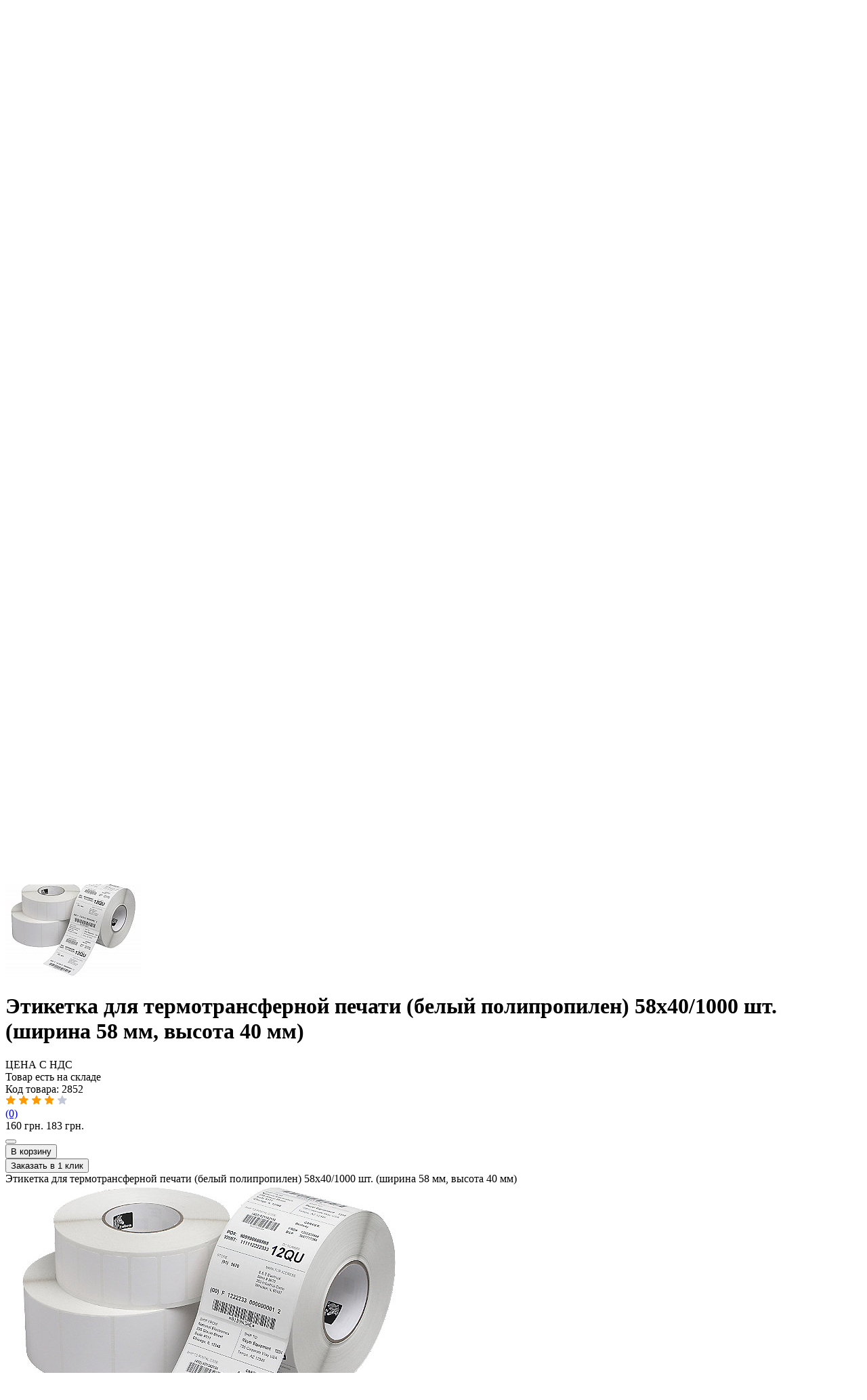

--- FILE ---
content_type: text/html; charset=utf-8
request_url: https://unipro.com.ua/ru/etiketka-dlya-termotransfernoy-pechati--belyy-polipropilen--58h40-1000-sht---shirina-58-mm--vysota-40-mm-/
body_size: 12162
content:
<!DOCTYPE html>
<html lang="ua">
<head>
  <meta http-equiv="Content-Type" content="text/html; charset=utf-8"/>
  <meta name="language" content="ua"/>
  <meta name="viewport" content="width=device-width, initial-scale=1"/>
  <meta name="theme-color" content="#037CC3"/>
  <link rel="shortcut icon" href="/favicon.gif" type="image/x-icon"/>
  <link rel="canonical" href="https://unipro.com.ua/ru/etiketka-dlya-termotransfernoy-pechati--belyy-polipropilen--58h40-1000-sht---shirina-58-mm--vysota-40-mm-/"/>
    <meta name="keywords" content="весы электронные, весы товарные, паллетные весы, крановые весы, весы товарные, весы платформенные, весы лабораторные, карманные весы, весы технические, весы фасовочные, весы с чекопечатью, сканер штрих-кода, беспроводный сканер, лазерный сканер, линейный сканер, принтер штрих-кодов, принтер чеков, принтер этикеток, ПОС-терминал, POS-терминал, кассовый аппарат, фискальный регистратор, програмное обеспечение, фасовка товара, автоматизация ресторанов, программы для ресторана, ООО " />
<meta name="description" content="UNIPRO ✅ unipro.com.ua - Этикетка для термотрансферной печати (белый полипропилен) 58х40/1000 шт. (ширина 58 мм, высота 40 мм). КОМПАНИЯ УНИПРО - только профессионалы. Гарантируем качественный результат. Тел.:044-539-25-80. Работаем по Киеву и всей Украине." />

    <title>Этикетка для термотрансферной печати (белый полипропилен) 58х40/1000 шт. (ширина 58 мм, высота 40 мм)</title>  <link rel="stylesheet" type="text/css" href="/css/all-style-compressed.css?v=1.25">
  <link rel="stylesheet" type="text/css" href="/css/variables_v24.css?v=1.1">
  <link rel="stylesheet" type="text/css" href="/css/main_v24.css?v=1.2">
  <link media="only screen and (max-width:720px)" rel="stylesheet" type="text/css" href="/css/r720-compressed.css?v=1.1">
  <link media="only screen and (max-width:720px)" rel="stylesheet" type="text/css" href="/css/r720_v24.css?v=1.1">
  <link rel="stylesheet" type="text/css" href="/css/pager.css?v=1.25">
  <link rel="stylesheet" type="text/css" href="/css/test25.css?v=1.25">
    <meta property="og:image" content="https://unipro.com.ua/galleries/2852/original/917225.jpg">
  </head>
<!-- Google tag (gtag.js) -->
<script async src="https://www.googletagmanager.com/gtag/js?id=G-MFZNX54NLP"></script>
<script>
  window.dataLayer = window.dataLayer || [];
  function gtag(){dataLayer.push(arguments);}
  gtag('js', new Date());

  gtag('config', 'G-MFZNX54NLP');
</script><body>
<div id="outer">
  <div id="header" class="header">
    <div id="top" class="header__top">
      <div class="container header-menu" id="header-menu">
        <button class="responsiveElement header-menu-button" id="header-menu-button"><i></i></button>
        <div id="top_left" class="mobile-modal header__top-left">
          <div id="topmenu2" class="header__top-menu">
              <div class="block"><a href="/ru/o-kompanii/" ><u>О нас</u></a> <a href="/ru/uslugi--predostavlyaemye-ooo--kompaniya-unipro/" ><u>Услуги</u></a> <a href="/ru/dostavka-i-oplata/" ><u>Доставка и оплата</u></a> <a href="/ru/garantiya/" ><u>Гарантия</u></a> <a href="/ru/klienty-ooo--kompaniya-unipro/" ><u>Клиенты</u></a> <a href="/ru/kontakty-i-podderzhka/" ><u>Контакты</u></a> </div>
          </div>
            <div>
          <div class="language-menu" id="langmenu">
        <div class="language-menu__current" id="open-lang-menu">
            RU        </div>
        <ul class="modal language-menu__list">
          <li class="language-menu__item">
                              <a class="link language-menu__value" href="/ua/etyketka-dlya-termotransfernogo-druku--bilyy-propilen--58h40-1000--shyryna-58-mm--vysota-40-mm-/">UA</a>
                        </li>
          <li class="language-menu__item">
                              <span class="language-menu__value language-menu__value_selected">RU</span>
                        </li>
        </ul>
      </div>
    </div>

        </div>
      </div>
    </div>
    <div id="top_middle" class="header__middle">
      <div class="container header__middle-container">
        <div class="header__middle-left">
          <div class="header-logo">
            <a class="topLogo header-logo__link" href="/ru/">
              <img
                src="/logo.png"
                alt="ТОВ «Компанія Уніпро» - автоматизація бізнес-процесів."
                title="ТОВ «Компанія Уніпро» - автоматизація бізнес-процесів."
                id="sitelogo"
                class="header-logo__image"
              >
            </a>
          </div>
          <div class="header__catalog catalog hide-on-mobile">
            <button class="catalog__button button">Каталог</button>
              <ul class="catalog__menu">
            <li class="catalog__menu-item">
            <a
              href="/ru/akcii--br---i-skidki/"
              class="catalog__menu-link"
            >
              <span class="catalog__menu-icon catalog__menu-icon_163"></span>
              <span class="catalog__menu-title"><span class="akcii-1">Акции и б/у техника</span></span>
            </a>
        </li>
            <li class="catalog__menu-item">
            <a
              href="/ru/gotovye-resheniya-dlya-avtomatizacii/"
              class="catalog__menu-link"
            >
              <span class="catalog__menu-icon catalog__menu-icon_88"></span>
              <span class="catalog__menu-title">Решения для автоматизации бизнеса</span>
            </a>
        </li>
            <li class="catalog__menu-item">
            <a
              href="/ru/vesovoe-oborudovanie/"
              class="catalog__menu-link"
            >
              <span class="catalog__menu-icon catalog__menu-icon_32"></span>
              <span class="catalog__menu-title">Весовое оборудование</span>
            </a>
        </li>
            <li class="catalog__menu-item">
            <a
              href="/ru/shtrihkodovoe-markirovochnoe-oborudovanie/"
              class="catalog__menu-link"
            >
              <span class="catalog__menu-icon catalog__menu-icon_34"></span>
              <span class="catalog__menu-title">Торговое оборудование</span>
            </a>
        </li>
            <li class="catalog__menu-item">
            <a
              href="/ru/programmnoe-obespechenie--pos-oborudovanie/"
              class="catalog__menu-link"
            >
              <span class="catalog__menu-icon catalog__menu-icon_63"></span>
              <span class="catalog__menu-title">Программное обеспечение</span>
            </a>
        </li>
            <li class="catalog__menu-item">
            <a
              href="/ru/rashodnye-materialy/"
              class="catalog__menu-link active"
            >
              <span class="catalog__menu-icon catalog__menu-icon_75"></span>
              <span class="catalog__menu-title">Расходные материалы</span>
            </a>
        </li>
    </ul>
                        </div>
          <div class="header__search search hide-on-mobile">
            <form
              action="/ru/search/"
              method="get"
              id="search"
              class="search__form"
            >
              <input
                name="q"
                class="input search__input form-text"
                placeholder="Какое оборудование вы хотите найти?"
                value=""
              >
              <input class="search__button button form-submit" type="submit" name="" value="Поиск">
            </form>
          </div>
        </div>
        <div class="header__middle-right">
          <div class="header__contacts hide-on-mobile">
            <div class="header__contacts-schedule">
                Пн-Пт: 10:00-17:00
            </div>
            <div class="header__contacts-phones">
              <a class="header__contacts-messenger" href="https://telegram.me/+380675065980">
                <img src="/images/icons/telegram.svg" alt="telegram">
              </a>
              <a class="header__contacts-messenger" href="viber://chat?number=%2B380675065980">
                <img src="/images/icons/viber.svg" alt="viber">
              </a>
              <div class="header__phones">
                <ul>
                  <li><a class="link link_black" href="tel:+380445392580">044-539-25-80</a></li>
                  <li><a class="link link_black" href="tel:+380675065980">067-506-59-80</a></li>
                  <li><a class="link link_black" href="tel:+380504682829">050-468-28-29</a></li>
                </ul>
              </div>
            </div>
          </div>
          <div class="header__compare-order">
            <div class="compare-order hide-on-mobile">
              <a
                href="/ru/compare/"
                class="compare-order__link"
              >
                <img
                  src="/images/icons/compare.svg" alt="Сравнить товары"
                  class="compare-order__image"
                >
                <span class="compare-order__text">Сравнение</span>
                <span class="compare-order__number" id="compare-goods-count">
                  0                </span>
              </a>
            </div>
            <div class="compare-order order">
              <a
                href="/ru/order/"
                class="compare-order__link"
              >
                <img
                  src="/images/icons/shopping-cart.svg" alt="Мой заказ"
                  class="compare-order__image"
                >
                <span class="compare-order__text">Корзина</span>
                <span class="compare-order__number" id="order-goods-count">
                  0                </span>
              </a>
            </div>
          </div>
        </div>


       
      </div>
    </div>


    <div id="top_bottom">
            </div>

      
        </div>
  <div class="header__search search container responsiveElement">
    <form
      action="/ru/search/"
      method="get"
      id="search"
      class="search__form"
    >
      <input
        name="q"
        class="input search__input form-text"
        placeholder="Какое оборудование вы хотите найти?"
        value=""
      >
      <input class="search__button button form-submit" type="submit" name="" value="Поиск">
    </form>
  </div>

</div>
  <div class="content" id="mycontainer">
    <div class="container">
      <div id="content_top">
                </div>
	  

      <div class="breadcrumbs">
        <a
          class="breadcrumbs__step"
          href="/ru/"
        >Главная        </a>
        		<!--
        <span class="breadcrumbs__step">
            Хлібні крихти потрібно буде якось доробити. Вони не універсальні для різних сторінок</span>
			-->
      </div>

      <div class="content__wrapper">


            <div class="content__aside hide-on-mobile">
              <div id="left">
                <div id="sidebar_left">
                                                            <div id="left_menu" class="menu-left">
  <ul>
                        <li class="menu-left__list-item">
          <a
            style="padding-left:15px"
            href="/ru/termoetiketka/"
            class="menu-left__link menu-left__link_active"
          >
                Термоэтикетка          </a>
        </li>
                              <li class="menu-left__list-item">
          <a
            style="padding-left:15px"
            href="/ru/kassovaya-lenta/"
            class="menu-left__link "
          >
                Кассовая термолента          </a>
        </li>
                              <li class="menu-left__list-item">
          <a
            style="padding-left:15px"
            href="/ru/etiket-lenta/"
            class="menu-left__link "
          >
                Этикет-лента          </a>
        </li>
                              <li class="menu-left__list-item">
          <a
            style="padding-left:15px"
            href="/ru/etikeka-a4-samokleyuschayasya-etiketka-na-listah-a4/"
            class="menu-left__link "
          >
                Этикетки А4, наклейки          </a>
        </li>
                              <li class="menu-left__list-item">
          <a
            style="padding-left:15px"
            href="/ru/ribbony/"
            class="menu-left__link "
          >
                Риббоны          </a>
        </li>
                              <li class="menu-left__list-item">
          <a
            style="padding-left:15px"
            href="/ru/krasyaschie-roliki/"
            class="menu-left__link "
          >
                Красящие ролики          </a>
        </li>
                              <li class="menu-left__list-item">
          <a
            style="padding-left:15px"
            href="/ru/plastikovye-soediniteli/"
            class="menu-left__link "
          >
                Ярлыкодержатели          </a>
        </li>
                              <li class="menu-left__list-item">
          <a
            style="padding-left:15px"
            href="/ru/igolki/"
            class="menu-left__link "
          >
                Иголки          </a>
        </li>
                              <li class="menu-left__list-item">
          <a
            style="padding-left:15px"
            href="/ru/termogolovki/"
            class="menu-left__link "
          >
                Термоголовки          </a>
        </li>
                              <li class="menu-left__list-item">
          <a
            style="padding-left:15px"
            href="/ru/cennikoderzhateli/"
            class="menu-left__link "
          >
                Ценникодержатели          </a>
        </li>
                              <li class="menu-left__list-item">
          <a
            style="padding-left:15px"
            href="/ru/tekstilnaya-lenta/"
            class="menu-left__link "
          >
                Текстильная лента          </a>
        </li>
                              <li class="menu-left__list-item">
          <a
            style="padding-left:15px"
            href="/ru/blanki-i-knigi-rro/"
            class="menu-left__link "
          >
                Бланки и книги РРО          </a>
        </li>
                              <li class="menu-left__list-item">
          <a
            style="padding-left:15px"
            href="/ru/stretch-plenka/"
            class="menu-left__link "
          >
                Стретч-пленка          </a>
        </li>
              </ul>
</div>                                    </div>
              </div>

              <div id="right">
                <div id="sidebar_right">
                                      <div class="block" id="order_status" style="display:none">
                    <div class="card card_sidebar">
                      <div class="card__section card__section_center">
                        <a class="card__section-title link" href="/ru/order/">Мой заказ</a>
                      </div>
                      <div id="outer_div" class="card__section card__section_center">
                        <div id="good_cnt_text" class="card__section-title">
                          <span id="good_cnt">0</span>
                          <span id="good_word">товаров</span>
                        </div>
                        <div>
                            на сумму                          <b id="good_cost_text" class="good__price-new">
                            <span id="good_cost">0</span>
                              грн.                          </b>
                        </div>
                      </div>
                      <div class="card__section card__section_center">
                        <a href="/ru/order/" class="link">
                            Открыть заказ                        </a>
                      </div>
                    </div>
                  </div>
                  <div id="compare_place"></div>
                                                            <div class="block"><div class="card card_sidebar"><div class="card__section card__section_center"><div class="card__section-title">Приглашаем посетить наш             <br />             <strong>                 <a class="link" href="/ru/vystavochnyy-zal-ooo--kompaniya-unipro/">выставочный зал</a>             </strong>             в Киеве.</div></div>     <div class="card__section card__section_center"><div><a href="/ru/vystavochnyy-zal-ooo--kompaniya-unipro/">                 <img alt="выставочный зал Компании Унипро" src="/files/up/unipro_office2__small.png" />             </a></div>         <div><a class="link" href="/ru/vystavochnyy-zal-ooo--kompaniya-unipro/">подробнее&gt;&gt;</a></div></div></div></div>
<div class="block"><div class="card card_sidebar"><div class="card__section"><div class="card__section-title">Новости компании</div></div>     <div class="card__section"><div><em>01.02.2026</em></div>         <div>Новая версия <a class="link" href="/ru/po-dlya-ucheta/">программы для учета Unipro</a> для ритейла, фастфудов, ресторанов, кафе <strong>с расширенной функциональностью!</strong></div></div>     <div class="card__section card__section_center"><a href="/ru/po-dlya-ucheta/">             <img src="/galleries/3087/original/2.jpg" width="170" height="128" alt="программа для учета Unipro" />         </a></div></div></div>
                </div>

                <div style="height:100px;" id="showHideSystemUrl"></div>

                <div id="sys_url" style="display:none">
                                      <input type="text" onclick="select( this );"
                         value="https://unipro.com.ua/ru/good/2852/" size="25">
                </div>
              </div>

            </div>


        <main id="center" class="content__main">
          <div id="content_outer">
            <div>
	<div id="content">
		<div id="updateDiv"></div>

<div id="good_one">
  <div class="good good_good-page">
    <!-- <div class="old-breadcrumbs">
      <a class="breadcrumbs"
         href="/ru/">Главная</a>
        test → <a class='breadcrumbs' href='/ru/rashodnye-materialy/'>Расходные материалы</a> → <a class="breadcrumbs"
           href="/ru/termoetiketka/">Термоэтикетка</a>
              → <span class="breadcrumbs">Этикетка для термотрансферной печати (белый полипропилен) 58х40/1000 шт. (ширина 58 мм, высота 40 мм)</span>
    </div> -->
    <div class="good__photo">
                  <div class="good__photo-wrapper">
                        <div id="image_main_2852">
              <a
                href="https://unipro.com.ua/galleries/2852/original/917225.jpg"
                class="good__photo-link gallery"
                rel="top"
                title="917225"
              >
                <img
                  src="https://unipro.com.ua/galleries/2852/thumbs/917225.jpg"
                  alt="917225"
                  title="917225"
                >

                <div class="good__states">
                                    </div>
              </a>
            </div>

                        </div>
            </div>
    <div class="good__content">
      <div class="good__title-wrapper">
        <h1 class="good__title">Этикетка для термотрансферной печати (белый полипропилен) 58х40/1000 шт. (ширина 58 мм, высота 40 мм)</h1>
                </div>
      <div class="good__info">
                  <div class="good__availability ">
              ЦЕНА С НДС <br/> Товар есть на складе          </div>
        
        <div class="good__code">
            Код товара: <span class="id_good">2852</span>        </div>

        <div class="good__rating">
          <div class="stars">
            <nobr>
                                                      <img src="/images/icons/star-orange.svg">
                                                                        <img src="/images/icons/star-orange.svg">
                                                                        <img src="/images/icons/star-orange.svg">
                                                                        <img src="/images/icons/star-orange.svg">
                                                                        <img src="/images/icons/star-gray.svg">
                                              </nobr>
          </div>
          <div class="good__comments">
            <a class="link" href="/ru/etiketka-dlya-termotransfernoy-pechati--belyy-polipropilen--58h40-1000-sht---shirina-58-mm--vysota-40-mm-//#goodtabs-3">
                 (0)            </a>
          </div>
        </div>

              </div>

              <div class="good__price">
          <span class="good__price-new ">
            160&nbsp;грн.          </span>
                      <span class="good__price-old">183&nbsp;грн.</span>
                  </div>
      
      <div class="good__buttons">
                  <form
            id="compareForm"
                        method="post"
          >
            <input type="hidden" name="good_id" value="2852">
            <input type="hidden" name="target" value="main">
            <button
              type="submit"
              id="compareBut_2852"
              class="good__compare-button good__compare-button_bordered "
              name="compare"
            ></button>
          </form>
        
        <form
          id="orderForm"
          action="/ru/order/"
          method="post"
        >
          <input type="hidden" name="good_id" value="2852">
          <input type="hidden" name="target" value="main">
          <input
            type="submit"
            id="mainOrder_2852"
            class="button good__order-button"
            name="order"
            value="В корзину"
                      >
        </form>

        <div class="one-click-form">
          <button
            id="orderoneclick"
            class="button button_bordered orderoneclick_button"
                      >
              Заказать в 1 клик          </button>
          <div class="plashkaOneclickForm"></div>
          <div class="OneclickForm">

            <a class="one_click_form_close" href="#"></a>
            <div class="one-click-form-wrapper">
              <div class="one-click-form-good-wrapper">
                <div class="one_click_form_name_good">
                    Этикетка для термотрансферной печати (белый полипропилен) 58х40/1000 шт. (ширина 58 мм, высота 40 мм)                </div>
                <div class="one_click_form_img_good">
                  <img src="                      https://unipro.com.ua/galleries/2852/original/917225.jpg                    "
                  >
                </div>
                <div class="one_click_form_price_good">
                    160&nbsp;грн.                </div>
              </div>
              <form method="post" class="phone_name_form" action="/ru/obratnaya-svyaz/">
                <div>
                  <input
                    type="hidden"
                    name="message"
                    value="ЗаказВ1Клик: &#010;КодТовара: 2852  &#010;ИмяТовара: Этикетка для термотрансферной печати (белый полипропилен) 58х40/1000 шт. (ширина 58 мм, высота 40 мм)  &#010;ЦенаТовара: 160&nbsp; грн."
                  >
                </div>
                <div>
                  <label for="client_phone">
                      Номер телефона:                  </label>
                  <input
                    id="client_phone"
                    class="input rfield"
                    type="tel"
                    name="phone_num"
                    placeholder="+38(___) ___-__-__"
                    required
                    autofocus
                  >
                </div>
                <div class="button-wrapper">
                  <input
                    class="button sendformoneclick hide-on-mobile"
                    id="sendformoneclick1"
                    type="submit"
                    name="posted"
                    value="Заказать"
                  >
                  <input
                    class="button responsiveElement sendformoneclick"
                    id="sendformoneclick2"
                    type="submit"
                    name="postedmob"
                    value="Заказать"
                  >
                </div>
              </form>
            </div>
          </div>
        </div>
      </div>





<!--      <div id="result"></div>-->
      <div class="good_un_p good__additional-info">
          <div class="block"><div class="accordion accordion_small additional-info">
	<div class="accordion__header">
		<div class="additional-info__header">
			<img class="additional-info__image" src="/images/icons/return.svg" alt="Возврат товара">
			<span>Возврат товара и гарантия</span>
		</div>
	</div>
	<div class="accordion__content">
		<div class="additional-info__content">
			<ul>
				<li>
					Гарантрируем обмен или возврат товара в течение 14 дней
				</li>
				<li>
					Гарантия от 3 до 36 месяцев, в зависимости от товара.
				</li>
			</ul>
			<div class="additional-info__link-wrapper">
				<a href="/ru/garantiya/" class="link">Подробно о гарантии и возврате&nbsp&gt;&gt;</a>
			</div>
		</div>
	</div>
</div>

<div class="accordion accordion_small additional-info">
	<div class="accordion__header">
		<div class="additional-info__header">
			<img class="additional-info__image" src="/images/icons/delivery.svg" alt="Доставка товаров">
			<span>Доставка товаров</span>
		</div>
	</div>
	<div class="accordion__content">
		<div class="additional-info__content">
			<ul>
				<li>
					<b>Доставка по Киеву:</b>
					<ul>
						<li>
							Новая почта
						</li>
						<li>
							Службы такси
						</li>
					</ul>
				</li>
				<li>
					<b>Самовывоз в Киеве</b>
					<br>ул. Голосеевская, 7, корп. 3, оф. 1
				</li>
				<li>
					<b>Доставка по Украине:</b>
					<br>Новая Почта
				</li>
			</ul>
			<div class="additional-info__link-wrapper">
				<a href="/ru/dostavka-i-oplata/" class="link">Подробно о доставке&nbsp&gt;&gt;</a>
			</div>
		</div>
	</div>
</div>

<div class="accordion accordion_small additional-info">
	<div class="accordion__header">
		<div class="additional-info__header">
			<img class="additional-info__image" src="/images/icons/shop.svg" alt="Нашли дешевле?">
			<span>Нашли дешевле?</span>
		</div>
	</div>
	<div class="accordion__content">
		<div class="additional-info__content">
			<div>
				Если Вы нашли этот товар дешевле чем у нас, пожалуйста, сообщите нам об этом.
				<br><strong>Мы готовы предложить Вам лучшую цену!</strong>
			</div>
			<div class="additional-info__link-wrapper">
				<a href="/ru/nashli-deshevle/" class="link">Условия получения скидки&nbsp&gt;&gt;</a>
			</div>
		</div>
	</div>
</div>
</div>
      </div>
    </div>


    <!-- Photos list for showing in gallery -->
    <div style="display:none">
                                </div>


    <script type="application/ld+json">
{"offers":{"@type":"Offer","priceCurrency":"UAH","itemCondition":"https:\/\/schema.org\/NewCondition","availability":"https:\/\/schema.org\/InStock","priceValidUntil":"2026-03-01","price":160,"url":"https:\/\/unipro.com.ua\/ru\/good\/2852\/"},"@context":"https:\/\/schema.org\/","@type":"Product","image":"https:\/\/unipro.com.ua\/galleries\/2852\/pictures\/917225.jpg","name":"\u042d\u0442\u0438\u043a\u0435\u0442\u043a\u0430 \u0442\u0435\u0440\u043c\u043e\u0442\u0440\u0430\u043d\u0441\u0444\u0435\u0440\u043d\u0430\u044f (\u0431\u0435\u043b\u044b\u0439 \u043f\u043e\u043b\u0438\u043f\u0440\u043e\u043f\u0438\u043b\u0435\u043d) 58\u044540\/1000 \u0448\u0442.","description":"\u042d\u0442\u0438\u043a\u0435\u0442\u043a\u0430 \u0434\u043b\u044f \u0442\u0435\u0440\u043c\u043e\u0442\u0440\u0430\u043d\u0441\u0444\u0435\u0440\u043d\u043e\u0439 \u043f\u0435\u0447\u0430\u0442\u0438 (\u0431\u0435\u043b\u044b\u0439 \u043f\u043e\u043b\u0438\u043f\u0440\u043e\u043f\u0438\u043b\u0435\u043d) 58\u044540\/1000 \u0448\u0442. (\u0448\u0438\u0440\u0438\u043d\u0430 58 \u043c\u043c, \u0432\u044b\u0441\u043e\u0442\u0430 40 \u043c\u043c)"}
    </script>
  </div>

    
  <div id="goodtabs">
    <ul>
      <li>
        <a href="#goodtabs-0">
            Описание        </a>
      </li>
              <li>
          <a href="#goodtabs-1">
                Характеристики          </a>
        </li>
            <li>
        <a href="#goodtabs-2">
            Фото        </a>
      </li>
      <li id="tab-feedback-comments">
        <a href="#goodtabs-3">Отзывы</a>
      </li>
                            </ul>

    <div id="goodtabs-0"
        oncopy="return false" >
      <div class="good_desc_top">
                </div>
      <div class="tab_content">
          <p style="text-align: justify; "><span style="font-family: Verdana; "><span style="font-size: small; ">&#160; &#160;<strong>Этикетка для термотрансферной печати&#160;(белый полипропилен)</strong>, является самой популярной бумагой для нанесения информации с помощью термотрансферной печати.&#160;&#160;</span></span></p><p style="text-align: justify; "><span style="font-family: Verdana; "><span style="font-size: small; ">&#160; В случае маркировки с длительным строком хранения этот материал подходит наилучшим образом. &#160;В случаях, когда долговечность и устойчивость к разрушению являются важными параметрами - мы &#160;рекомендуем использовать <strong>полипропиленовая&#160;</strong><strong>этикетка для термотрансферной печати</strong>. Обратите внимание, что отпечатанная информация практически не бледнеет и не искажается при длительных воздействиях влаги, температуры и&#160;УФ-излучения.</span></span></p><p style="text-align: justify; "><span style="font-family: Verdana; font-size: small;">&#160;</span><span style="font-size: small;"><span style="font-family: Verdana;"> &#160;<strong>Термотрансферную&#160;этикетку&#160;</strong>часто используют производственные предприятия и фабрики для маркировки как ве</span></span><span style="font-family: Verdana; font-size: small;">овой, так и штучной продукции</span><span style="font-family: Verdana; font-size: small;">.</span></p><h2><span style="font-size: small;"><span style="font-family: Verdana;">Общее описание термоэтикетки для печати через красящий риббон (Этикетка для термотрансферной печати полипропиленовая )</span></span></h2><p style="text-align: left;"><span style="font-size: small;"><span style="font-family: Verdana;">&#160;&#160;&#160;&#160; Для печати чеков, этикеток, квитанций в магазинах и на производстве используются принтеры для печати этикеток, чеков, штрих кодов. <br />Принтеры печати штрих кодов и этикеток отличаются от обычных принтеров (струйных, матричных, лазерных).&#160; Принцип печати на принтерах для чеков совершенно иной.<br />&#160;&#160;&#160;&#160; Существует две разновидности печати этикеток. <strong>Термопечать</strong> и термотрансферная печать. <br />&#160;&#160;&#160;&#160; <strong>Термопринтеры </strong>работают по такому принципу. В барабан принтера загружается рулон со специальной термобумагой для этикеток, чеков, бланков. Термобумага реагирует на высокие температуры таким образом, что в области воздействия температуры образуется изображение – темного (черного) цвета. Изображение на термоэтикетку наносит специальная термоголовка – головка, которая может нагреваться до нужной температуры и которая, непосредственно, создает графическое изображение на термобумаге (термоэтикетке). Печать с помощью термо принтера этикеток не требует других расходных материалов, кроме как <strong>термоэтикетки купить</strong> которые можно в нашем магазине.<br />&#160;&#160;&#160;&#160;<strong> Термотрансферная печать </strong>несколько отличается от термо печати этикеток. Принцип термотрансферной печати заключается в том, что изображение наносится на специальную бумагу с помощью красящей ленты – риббона – затем под действием высокой температуры закрепляется изображение на бумаге. Печать штрих кодов таким образом позволяет наносить изображение на любые поверхности (не только бумагу) и сохранять изображение длительное время. <br />&#160;&#160;&#160;&#160; Множество принтеров этикеток работают в двух режимах – термо печати и термотрансферной печати.<br />&#160;&#160;&#160;&#160; К преимуществам термопринтеров этикеток относятся низкая стоимость, небольшие затраты на расходные материалы, портативность и быстрота печати. Купить термо этикетки можно в магазине Компании Унипро. <br />&#160;&#160;&#160;&#160; К недостаткам термо печати относят недолговечность и низкую устойчивость к воздействию внешних факторов – влаги, температуры, яркого света и излучений. Использование <strong>печати штрих кодов, чеков, этикеток</strong> на термо этикетке является выгодным при отсутствии потребности длительного хранения этикетки. Например, для печати этикетки в магазине на весовых товарах, печати термоэтикетки при переучете и др. </span></span></p><p style="text-align: left;"><span style="font-size: small;"><span style="font-family: Verdana;"><br />&#160;&#160;&#160;&#160;<strong> Компания Унипро предлагает несколько разновидностей купить полипропиленовую&#160;этикетку для термотрансферной печати</strong>. Этикетка полипропилен&#160;58х40/1000 – это термо этикетка шириной 58мм, высотой 40 мм.<br /><br />Автор: Igor Serbin</span></span></p>                                            <div class="goodImage1 good-description-image">
                      <a
                        href="https://unipro.com.ua/galleries/2852/original/917225.jpg"
                        rel="gallery"
                        title="917225"
                        class="gallery"
                      >
                        <img
                          src="https://unipro.com.ua/galleries/2852/thumbs/917225.jpg"
                          alt="917225"
                          title="917225"
                        >
                      </a>
                    </div>
                                                </div>
    </div>

              <div id="goodtabs-1"
            oncopy="return false" >
          <div class="compare compare_small">
            <table id="chars" class="compare__table">
                                  <tr>
                    <td colspan="2" class="compare__td_group">
                      <b>Характеристики этикетки</b>
                    </td>
                  </tr>
                                          <tr>
                        <td class="compare__td ">
                            Тип печати</td>
                        <td class="compare__td ">
                            термотрансферная                        </td>
                      </tr>
                                              <tr>
                        <td class="compare__td compare__td_match">
                            Вид этикетки</td>
                        <td class="compare__td compare__td_match">
                            Белый полипропилен                        </td>
                      </tr>
                                              <tr>
                        <td class="compare__td ">
                            Ширина этикетки</td>
                        <td class="compare__td ">
                            58 мм                        </td>
                      </tr>
                                              <tr>
                        <td class="compare__td compare__td_match">
                            Высота этикетки</td>
                        <td class="compare__td compare__td_match">
                            40 мм                        </td>
                      </tr>
                                              <tr>
                        <td class="compare__td ">
                            Количество в рулоне</td>
                        <td class="compare__td ">
                            1000 шт.                        </td>
                      </tr>
                                                    </table>
          </div>
                          <div class="modifications-header">
                <div class="modifications-title">
                    Возможные модификации:                </div>
                <div class="compare_clones2">
                  <a
                    class="link modifications__link"
                    href="/ru/compare?c[]=2852&c[]=2864&c[]=2863&c[]=2862&c[]=2865&c[]=2861&c[]=2866"
                  >
                      сравнить все модели                  </a>
                </div>
              </div>
                                <div class="modifications__item">

                  <div class="modifications__item-info good good_in-modifications">
                    <div class="modifications__item-title good__title">
                      <div id="clone_2864">
                        <a class="link" href="/ru/etiketka-dlya-termotransfernoy-pechati--belyy-polipropilen--98h80-1000-sht---shirina-98-mm--vysota-80-mm-/">
                            Этикетка для термотрансферной печати (белый полипропилен) 98х80/1000 шт. (ширина 98 мм, высота 80 мм)                        </a>
                      </div>
                    </div>
                                              <div class="modifications__item-price good__price">
                          <span class="good__price-new">
                             420&nbsp;грн.                          </span>
                                                  </div>
                        <div class="modifications__item-availability good__info">
                            <div class="good__availability">
                                ЦЕНА С НДС <br/> Товар есть на складе                            </div>
                        </div>
                        <div class="modifications__item-compare">
                          <a
                            class="cloneCompare good__compare-button "
                            href="/ru/compare/good/2864"
                          ></a>
                        </div>
                                        </div>
                  <div class="compare compare_small compare_smallest">
                    <table class="compare__table">
                                                  <tr>
                            <td class="compare__td compare__td_first compare__td_match">Ширина этикетки</td>
                            <td class="compare__td compare__td_match">
                                98 мм                            </td>

                          </tr>
                                                      <tr>
                            <td class="compare__td compare__td_first ">Высота этикетки</td>
                            <td class="compare__td ">
                                80 мм                            </td>

                          </tr>
                                                </table>
                  </div>
                </div>
                                <div class="modifications__item">

                  <div class="modifications__item-info good good_in-modifications">
                    <div class="modifications__item-title good__title">
                      <div id="clone_2863">
                        <a class="link" href="/ru/etiketka-dlya-termotransfernoy-pechati--belyy-polipropilen--58h80-1000-sht---shirina-58-mm--vysota-80-mm-/">
                            Этикетка для термотрансферной печати (белый полипропилен) 58х80/1000 шт. (ширина 58 мм, высота 80 мм)                        </a>
                      </div>
                    </div>
                                              <div class="modifications__item-price good__price">
                          <span class="good__price-new">
                             314&nbsp;грн.                          </span>
                                                      <span class="good__price-old">
                              352&nbsp;грн.                            </span>
                                                  </div>
                        <div class="modifications__item-availability good__info">
                            <div class="good__availability">
                                ЦЕНА С НДС <br/> Товар есть на складе                            </div>
                        </div>
                        <div class="modifications__item-compare">
                          <a
                            class="cloneCompare good__compare-button "
                            href="/ru/compare/good/2863"
                          ></a>
                        </div>
                                        </div>
                  <div class="compare compare_small compare_smallest">
                    <table class="compare__table">
                                                  <tr>
                            <td class="compare__td compare__td_first compare__td_match">Высота этикетки</td>
                            <td class="compare__td compare__td_match">
                                80 мм                            </td>

                          </tr>
                                                </table>
                  </div>
                </div>
                                <div class="modifications__item">

                  <div class="modifications__item-info good good_in-modifications">
                    <div class="modifications__item-title good__title">
                      <div id="clone_2862">
                        <a class="link" href="/ru/etiketka-dlya-termotransfernoy-pechati--belyy-polipropilen--58h60-1000-sht---shirina-58-mm--vysota-60-mm-/">
                            Этикетка для термотрансферной печати (белый полипропилен) 58х60/1000 шт. (ширина 58 мм, высота 60 мм)                        </a>
                      </div>
                    </div>
                                              <div class="modifications__item-price good__price">
                          <span class="good__price-new">
                             241&nbsp;грн.                          </span>
                                                      <span class="good__price-old">
                              283&nbsp;грн.                            </span>
                                                  </div>
                        <div class="modifications__item-availability good__info">
                            <div class="good__availability">
                                ЦЕНА С НДС <br/> Товар есть на складе                            </div>
                        </div>
                        <div class="modifications__item-compare">
                          <a
                            class="cloneCompare good__compare-button "
                            href="/ru/compare/good/2862"
                          ></a>
                        </div>
                                        </div>
                  <div class="compare compare_small compare_smallest">
                    <table class="compare__table">
                                                  <tr>
                            <td class="compare__td compare__td_first compare__td_match">Высота этикетки</td>
                            <td class="compare__td compare__td_match">
                                60 мм                            </td>

                          </tr>
                                                </table>
                  </div>
                </div>
                                <div class="modifications__item">

                  <div class="modifications__item-info good good_in-modifications">
                    <div class="modifications__item-title good__title">
                      <div id="clone_2865">
                        <a class="link" href="/ru/etiketka-dlya-termotransfernoy-pechati--belyy-polipropilen--40h25-1000-sht---shirina-40-mm--vysota-25-mm-/">
                            Этикетка для термотрансферной печати (белый полипропилен) 40х25/2000 шт. (ширина 40 мм, высота 25 мм)                        </a>
                      </div>
                    </div>
                                              <div class="modifications__item-price good__price">
                          <span class="good__price-new">
                             143&nbsp;грн.                          </span>
                                                      <span class="good__price-old">
                              161&nbsp;грн.                            </span>
                                                  </div>
                        <div class="modifications__item-availability good__info">
                            <div class="good__availability">
                                ЦЕНА С НДС <br/> Товар есть на складе                            </div>
                        </div>
                        <div class="modifications__item-compare">
                          <a
                            class="cloneCompare good__compare-button "
                            href="/ru/compare/good/2865"
                          ></a>
                        </div>
                                        </div>
                  <div class="compare compare_small compare_smallest">
                    <table class="compare__table">
                                                  <tr>
                            <td class="compare__td compare__td_first compare__td_match">Ширина этикетки</td>
                            <td class="compare__td compare__td_match">
                                40 мм                            </td>

                          </tr>
                                                      <tr>
                            <td class="compare__td compare__td_first ">Высота этикетки</td>
                            <td class="compare__td ">
                                25 мм                            </td>

                          </tr>
                                                </table>
                  </div>
                </div>
                                <div class="modifications__item">

                  <div class="modifications__item-info good good_in-modifications">
                    <div class="modifications__item-title good__title">
                      <div id="clone_2861">
                        <a class="link" href="/ru/etiketka-dlya-termotransfernoy-pechati--belyy-polipropilen--58h30-1000-sht---shirina-58-mm--vysota-30-mm-/">
                            Этикетка для термотрансферной печати (белый полипропилен) 58х30/1000 шт. (ширина 58 мм, высота 30 мм)                        </a>
                      </div>
                    </div>
                                              <div class="modifications__item-price good__price">
                          <span class="good__price-new">
                             121&nbsp;грн.                          </span>
                                                      <span class="good__price-old">
                              136&nbsp;грн.                            </span>
                                                  </div>
                        <div class="modifications__item-availability good__info">
                            <div class="good__availability">
                                ЦЕНА С НДС <br/> Товар есть на складе                            </div>
                        </div>
                        <div class="modifications__item-compare">
                          <a
                            class="cloneCompare good__compare-button "
                            href="/ru/compare/good/2861"
                          ></a>
                        </div>
                                        </div>
                  <div class="compare compare_small compare_smallest">
                    <table class="compare__table">
                                                  <tr>
                            <td class="compare__td compare__td_first compare__td_match">Высота этикетки</td>
                            <td class="compare__td compare__td_match">
                                30 мм                            </td>

                          </tr>
                                                </table>
                  </div>
                </div>
                                <div class="modifications__item">

                  <div class="modifications__item-info good good_in-modifications">
                    <div class="modifications__item-title good__title">
                      <div id="clone_2866">
                        <a class="link" href="/ru/etiketka-dlya-termotransfernoy-pechati--belyy-polipropilen--30h20-1000-sht---shirina-30-mm--vysota-20-mm-/">
                            Этикетка для термотрансферной печати (белый полипропилен) 30х20/1000 шт. (ширина 30 мм, высота 20 мм)                        </a>
                      </div>
                    </div>
                                              <div class="modifications__item-price good__price">
                          <span class="good__price-new">
                             95&nbsp;грн.                          </span>
                                                      <span class="good__price-old">
                              121&nbsp;грн.                            </span>
                                                  </div>
                        <div class="modifications__item-availability good__info">
                            <div class="good__availability">
                                ЦЕНА С НДС <br/> Товар есть на складе                            </div>
                        </div>
                        <div class="modifications__item-compare">
                          <a
                            class="cloneCompare good__compare-button "
                            href="/ru/compare/good/2866"
                          ></a>
                        </div>
                                        </div>
                  <div class="compare compare_small compare_smallest">
                    <table class="compare__table">
                                                  <tr>
                            <td class="compare__td compare__td_first compare__td_match">Ширина этикетки</td>
                            <td class="compare__td compare__td_match">
                                30 мм                            </td>

                          </tr>
                                                      <tr>
                            <td class="compare__td compare__td_first ">Высота этикетки</td>
                            <td class="compare__td ">
                                20 мм                            </td>

                          </tr>
                                                </table>
                  </div>
                </div>
                              <div class="compare_clones2">
                <a
                  class="link modifications__link"
                  href="/ru/compare?c[]=2852&c[]=2864&c[]=2863&c[]=2862&c[]=2865&c[]=2861&c[]=2866"
                >
                    сравнить все модели                </a>
              </div>
            
        </div>
      
    <div id="goodtabs-2"
        oncopy="return false" >
      <div class="tab_content tab-photo">
          
                                      <div class="goodImage1 good-description-image">
                <a href="https://unipro.com.ua/galleries/2852/pictures/917225.jpg" rel="gallery1" title="917225" class="gallery"><img
                    src="https://unipro.com.ua/galleries/2852/thumbs/917225.jpg" alt="917225" title="917225"/></a>
              </div>
                              </div>
    </div>

    <div id="goodtabs-3">
      <div class="tab_content">
          <div id="dialog" title="Комментарий добавлен">
  <p>Ваш коментарий вскоре появится на сайте, после проверки его модератором.</p>
</div>
<div id="error_dialog" title="Ошибка">
</div>
<div id="comments" class="comments">
  <div id="comments_list">
    <div class="service_info_php"
         id="service_info_count_comments">Отзывы (0)</div>
              </div>

  <div class="accordion accordion_middle">
    <h3 class="accordion__header">Оставить комментарий</h3>
    <div class="accordion__content">
      <form method="post" id="addComment" class="form">
        <div class="form__field form__field_one">
          <label for="name" class="form__label">
              Ваше имя          </label>
          <input
            id="name"
            name="comment[name]"
            class="input form__input"
            value="Гость"
          >
          <input style="display:none" id="email" name="email" value="" title="E-mail" class="input form__input">
        </div>
        <div class="form__field form__field_one">
          <label for="text" class="form__label">
              Комментарий          </label>
          <textarea id="text" name="comment[text]" class="input textarea form__input"></textarea>
        </div>
        <div class="form__field form__field_two">
          <label for="captcha-field" class="form__label">
              Введите защитный код:          </label>
          <input type="text" name="captcha" id="captcha-field" class="input form__input">
          <a href="#" id="change-image" class="form__label form__label_bottom">
              Не можете разобрать? Изменить текст.          </a>
        </div>

        <div class="form__field form__field_two">
          <img
            src="/cool-captcha/captcha.php"
            id="captcha"
            alt="captcha"
          >
        </div>
        <div class="form__field form__field_two">
          <input
            class="button"
            type="submit"
            id="sub"
            name="commented"
            value="Отправить"
          >
        </div>

        <input type="hidden" name="item_type" value="good">
        <input type="hidden" name="item_id" value="2852">
      </form>
    </div>
  </div>
</div>        <div class="clearing"></div>
      </div>
    </div>

            
      
      
  </div>
  <div id="accessdiv" class="accessories"></div>
  <div id="top_bottom">
        </div>
</div>
<div class="service_info_php" id="service_info_good_id_for_acsessories">2852</div>
	</div><!-- content -->
</div>
            <div id="content_bottom" style="margin:10px;">
                            </div>
          </div>
        </main>
      </div>
    </div>
  </div>

  <div id="site_footer" class="footer">
    <div id="footer_top" class="footer__top">
      <div class="container">
              </div>
    </div>
    <div class="footer__middle">
      <div class="container">
        <div class="footer__content">
          <div class="footer-column header-logo">
            <a class="topLogo header-logo__link" href="/ru/">
              <img
                src="/logo.png"
                alt="ТОВ «Компанія Уніпро» - автоматизація бізнес-процесів."
                title="ТОВ «Компанія Уніпро» - автоматизація бізнес-процесів."
                id="sitelogo"
                class="header-logo__image"
              >
            </a>
          </div>
          <div class="footer-column footer-catalog">
            <h6 class="footer-column__title">Каталог</h6>
            <div class="footer-list">
                <ul class="catalog__menu">
            <li class="catalog__menu-item">
            <a
              href="/ru/akcii--br---i-skidki/"
              class="catalog__menu-link"
            >
              <span class="catalog__menu-icon catalog__menu-icon_163"></span>
              <span class="catalog__menu-title"><span class="akcii-1">Акции и б/у техника</span></span>
            </a>
        </li>
            <li class="catalog__menu-item">
            <a
              href="/ru/gotovye-resheniya-dlya-avtomatizacii/"
              class="catalog__menu-link"
            >
              <span class="catalog__menu-icon catalog__menu-icon_88"></span>
              <span class="catalog__menu-title">Решения для автоматизации бизнеса</span>
            </a>
        </li>
            <li class="catalog__menu-item">
            <a
              href="/ru/vesovoe-oborudovanie/"
              class="catalog__menu-link"
            >
              <span class="catalog__menu-icon catalog__menu-icon_32"></span>
              <span class="catalog__menu-title">Весовое оборудование</span>
            </a>
        </li>
            <li class="catalog__menu-item">
            <a
              href="/ru/shtrihkodovoe-markirovochnoe-oborudovanie/"
              class="catalog__menu-link"
            >
              <span class="catalog__menu-icon catalog__menu-icon_34"></span>
              <span class="catalog__menu-title">Торговое оборудование</span>
            </a>
        </li>
            <li class="catalog__menu-item">
            <a
              href="/ru/programmnoe-obespechenie--pos-oborudovanie/"
              class="catalog__menu-link"
            >
              <span class="catalog__menu-icon catalog__menu-icon_63"></span>
              <span class="catalog__menu-title">Программное обеспечение</span>
            </a>
        </li>
            <li class="catalog__menu-item">
            <a
              href="/ru/rashodnye-materialy/"
              class="catalog__menu-link"
            >
              <span class="catalog__menu-icon catalog__menu-icon_75"></span>
              <span class="catalog__menu-title">Расходные материалы</span>
            </a>
        </li>
    </ul>
            </div>
          </div>
          <div class="footer-column">
            <h6 class="footer-column__title">Клиенту</h6>
            <div class="footer-column__content">
              <ul class="footer-list">
                <li>
                  <a class="link link_black" href="/ua/pro-kompaniyu/">Про нас</a>
                </li>
                <li>
                  <a class="link link_black" href="/ua/dostavka-ta-oplata/">Доставка та оплата</a>
                </li>
                <li>
                  <a class="link link_black" href="/ua/garantiya/">Гарантія</a>
                </li>
                <li>
                  <a class="link link_black" href="/ua/kontakty-ta-pidtrymka/">Контакти</a>
                </li>
              </ul>
            </div>
          </div>
          <div class="footer-column">
            <h6 class="footer-column__title">Контакты</h6>
            <div class="footer-column__content">
              <div class="footer-column__content-first">
                <ul class="footer-list contacts-list footer-phones">
                  <li><a class="link link_black" href="tel:+380445392580">044-539-25-80</a></li>
                  <li><a class="link link_black" href="tel:+380675065980">067-506-59-80</a></li>
                  <li><a class="link link_black" href="tel:+380504682829">050-468-28-29</a></li>
                </ul>
                <div class="footer-messenger">
                  <a class="messenger-button messenger-button_telegram" href="https://telegram.me/+380675065980">
                      Написать                  </a>
                </div>
                <div>
                  <a class="messenger-button messenger-button_viber" href="viber://chat?number=%2B380675065980">
                      Написать                  </a>
                </div>
              </div>
              <div>
                <div class="footer-schedule">
                  <div class="footer-schedule__title">Время работы:</div>
                  <div class="footer-schedule__content">Пн-Пт: 10:00-17:00</div>
                </div>
                <div class="footer-schedule">
                  <div class="footer-schedule__title">E-mail:</div>
                  <div class="footer-schedule__content">
                    <a href="mailto:mail@unipro.com.ua" class="link link_black">mail@unipro.com.ua</a>
                  </div>
                </div>
              </div>
            </div>
          </div>
        </div>
      </div>
    </div>
    <div id="footer" class="footer__bottom">
        <div class="container">
            <div class="block">© Unipro | Усі права захищено</div>
        </div>
    </div>
  </div>
</div>
<div class="service_info_php" id="service_info_php_insert">
  <div id="service_info_language">/ru</div>
  <div id="service_info_vocabulary_in_order">В корзине</div>
  <div id="service_info_vocabulary_my_order">Мой заказ</div>
  <div id="service_info_vocabulary_tov">тов.)</div>
  <div id="service_info_vocabulary_compare_products">Сравнить товары</div>
  <div id="service_info_vocabulary_in_compare">в сравнении</div>
  <div id="service_info_vocabulary_picture">Картинка</div>
  <div id="service_info_vocabulary_razvernut">Развернуть</div>
  <div id="service_info_vocabulary_svernut">Свернуть</div>
  <div id="service_info_vocabulary_otzyvy">Отзывы</div>
  <div id="service_info_vocabulary_comments">Комментарии</div>
</div>
<link type="text/css" href="/css/custom-theme/jquery-ui-1.8.14.custom.css?v=1.1" rel="stylesheet"/>
<link rel="stylesheet" href="/fancybox/jquery.fancybox-1.3.4.css?v=1.1" type="text/css" media="screen"/>
<script type="text/javascript" src="/js/jquery-1.8.2.min.js"></script>
<script type="text/javascript" src="/js/jquery.form.js"></script>
<script type="text/javascript" src="/fancybox/jquery.mousewheel-3.0.4.pack.js"></script>
<script type="text/javascript" src="/fancybox/jquery.fancybox-1.3.4.js"></script>
<script type="text/javascript" src="/fancybox/jquery.easing-1.3.pack.js"></script>
<script type="text/javascript" src="/js/jquery-ui-1.8.11.custom.min.js"></script>
<script type="text/javascript" src="/js/nouislider.min.js"></script>
<script type="text/javascript" src="/js/json2.js"></script>
<script type="text/javascript" src="/js/swfobject.js"></script>
<script type="text/javascript" src="/js/jquery.maskedinput.js"></script>
<script type="text/javascript" src="/js/script-main.js"></script>
</body>
</html>
	